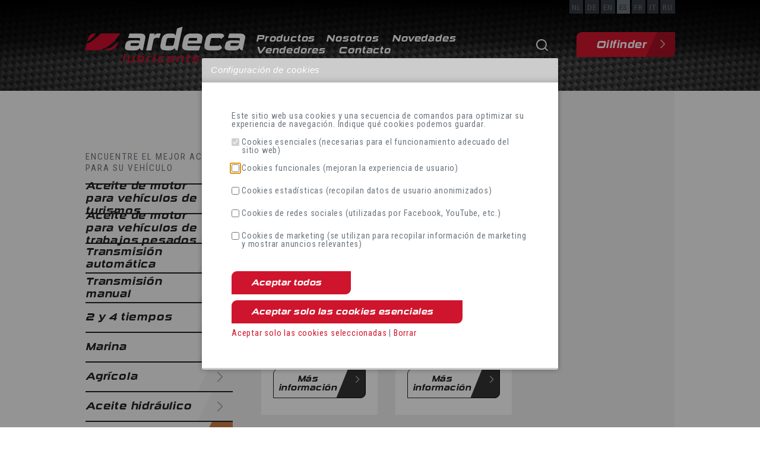

--- FILE ---
content_type: text/html; charset=utf-8
request_url: https://www.ardeca-lubricants.be/es/productos/aceite-blanco-medicinal-203/
body_size: 49587
content:



<!doctype html>
<html lang="es" class="no-js" id="html">
<head>

    
    
        <title>Aceite blanco medicinal - Ardeca</title>

            <link href="/nl/producten/farmaceutische-witte-olie-203/" hreflang="nl" rel="alternate" />
            <link href="/de/producten/medizinisch-wei&#223;es-&#246;l-203/" hreflang="de" rel="alternate" />
            <link href="/en/products/medical-white-oil-203/" hreflang="en" rel="alternate" />
            <link href="/es/productos/aceite-blanco-medicinal-203/" hreflang="es" rel="alternate" />
            <link href="/fr/produits/huile-blanche-m&#233;dicale-203/" hreflang="fr" rel="alternate" />
            <link href="/it/prodotti/olio-bianco-medicinale-203/" hreflang="it" rel="alternate" />
            <link href="/ru/categorie/отбеленное-медицинское-масло-203/" hreflang="ru" rel="alternate" />
    <link rel="canonical" href="https://www.ardeca-lubricants.be/es/productos/aceite-blanco-medicinal-203/" />

    <meta name="viewport" content="width=device-width, initial-scale=1.0, maximum-scale=3.0">
    
<link rel='icon' type='image/x-icon' href='/Ardeca.ico'><link rel='apple-touch-icon' sizes='180x180' href='/media/2rmpejtx/favicon-96x96.png?width=180&format=png'><link rel='icon' type='image/png' sizes='48x48' href='/media/2rmpejtx/favicon-96x96.png?width=48&format=png'><link rel='icon' type='image/png' sizes='96x96' href='/media/2rmpejtx/favicon-96x96.png?width=96&format=png'><link rel='icon' type='image/png' sizes='144x144' href='/media/2rmpejtx/favicon-96x96.png?width=144&format=png'><link rel='icon' type='image/png' sizes='192x192' href='/media/2rmpejtx/favicon-96x96.png?width=192&format=png'><link rel='icon' type='image/png' sizes='256x256' href='/media/2rmpejtx/favicon-96x96.png?width=256&format=png'><link rel='icon' type='image/png' sizes='384x384' href='/media/2rmpejtx/favicon-96x96.png?width=384&format=png'><link rel='icon' type='image/png' sizes='512x512' href='/media/2rmpejtx/favicon-96x96.png?width=512&format=png'>
    <link href='/assets/js/js-assembly.js' rel='preload' as='script'>
    <link href="https://fonts.googleapis.com/css?family=Roboto+Condensed:400,700|Roboto:400,500&display=swap" rel='preload' as="style">

    

    </head>
<body class="">
    <img width="99999" height="99999" style="pointer-events: none; position: absolute; top: 0; left: 0; width: 100%; height: 99vh; max-width: 99vw; max-height: 99vh;" src="[data-uri]">

    


    <link href="/assets/css/ardeca.css?v=05" rel="stylesheet">
    
    <link href="https://fonts.googleapis.com/css?family=Roboto+Condensed:400,700|Roboto:400,500&display=swap" rel="stylesheet">
    <link rel="stylesheet" href="https://use.typekit.net/diq5osq.css">
    
    <style>
        .iziModal {
            font-size: 0.9rem;
            line-height: 100%;
        }

            .iziModal p {
                display: flex;
            }

            .iziModal input {
                margin-right: 4px
            }

            .iziModal .iziModal-header-title {
                color: "222";
            }

        .ui-autocomplete {
            max-width: 200px;
            overflow-y: auto;
            overflow-x: hidden;
            background: white;
            margin: 0;
            padding: 5px 15px;
            border: 1px solid black;
        }

        ui-helper-hidden-accessible {
            display: none !important;
        }

        .ui-menu-item {
            list-style: none;
            padding: 0;
            margin: 0;
        }

        .ui-menu {
            z-index: 1000000 !important;
        }

        .ui-menu-item-wrapper {
            cursor: pointer;
        }

        .loading {
            position: fixed;
            top: 0;
            right: 0;
            bottom: 0;
            left: 0;
            background: rgba(0, 0, 0, 0.5);
            z-index: 100 !important;
        }

        .loader {
            left: 50%;
            margin-left: -4em;
            font-size: 10px;
            border: .8em solid rgba(218, 219, 223, 1);
            border-left: .8em solid black;
            animation: spin 1.1s infinite linear;
            z-index: 100 !important;
        }

            .loader, .loader:after {
                border-radius: 50%;
                width: 8em;
                height: 8em;
                display: block;
                position: absolute;
                top: 50%;
                margin-top: -4.05em;
            }

        @keyframes spin {
            0% {
                transform: rotate(360deg);
            }

            100% {
                transform: rotate(0deg);
            }
        }
    </style>

    <link href="/assets/css/iziModal.min.css" rel="stylesheet" />
    




<div class="mobileNavBurger d-block d-sm-none">
    <button type="button" class="navbar-toggle collapsed" data-toggle="collapse" data-target="#bs-example-navbar-collapse-1" aria-expanded="false">
        <!--		<span class="sr-only">Toggle navigation</span> -->
        <span class="icon-bar"></span>
        <span class="icon-bar"></span>
        <span class="icon-bar"></span>
    </button>
</div>

<div class="d-block d-sm-none d-print-none">
    <div class="mobileNavPanel collapse navbar-collapse" id="bs-example-navbar-collapse-1">
        <div class="innerMobileNavPanel">
            <div class="majornav"></div>
        </div>
    </div>
</div>

<header class="row_header">
    <div class="cntr_header">
        <div class="container">
            <div class="top">

                <div class="row_navlanguage hidden-print">
                    <div class="cntr_navlanguage">
                        <ul class="sf-menu">
                            <li class="replaceme">
                                <a href="/"></a>
                                <ul class="clearfix">
                                                <li class="">
                <a href="/nl/producten/farmaceutische-witte-olie-203/">NL</a>
            </li>
            <li class="">
                <a href="/de/producten/medizinisch-wei&#223;es-&#246;l-203/">DE</a>
            </li>
            <li class="">
                <a href="/en/products/medical-white-oil-203/">EN</a>
            </li>
            <li class="active ">
                <a href="/es/productos/aceite-blanco-medicinal-203/">ES</a>
            </li>
            <li class="">
                <a href="/fr/produits/huile-blanche-m&#233;dicale-203/">FR</a>
            </li>
            <li class="">
                <a href="/it/prodotti/olio-bianco-medicinale-203/">IT</a>
            </li>
            <li class="">
                <a href="/ru/categorie/отбеленное-медицинское-масло-203/">RU</a>
            </li>

                                </ul>
                            </li>
                        </ul>

                    </div>
                </div>
                <div class="d-lg-none">
                    <a href="javascript:void(0)" class="search-open-mob"><img src="/assets/images/zoom.png" width="122" height="122" /></a>
                </div>
            </div>
            <div class="bottom">
                <div class="logo"> <a href="/es/" title="Naar homepage"> <img src="/media/yi4jj2s3/logo-ardeca.svg" alt="home" /> </a> </div>
                <div class="navigations flex-grow-1">
                    <div class="row_navtop d-print-none d-none d-sm-inline-block">
                        <div class="cntr_navtop clearfix">
                            <nav>
                                <ul class="sf-menu">
                                    <li>
                                            <li>
                                                <a href="/es/productos/">Productos</a>
                                                    <ul>
                                                            <li>
                                                                <a href="/es/productos/aceite-de-motor-para-veh&#237;culos-de-turismos-166/">Aceite de motor para veh&#237;culos de turismos </a>
                                                                    <ul>
                                                                            <li><a href="/es/productos/aceite-de-motor-totalmente-sint&#233;tico-167/">Aceite de motor totalmente sint&#233;tico</a></li>
                                                                            <li><a href="/es/productos/aceite-de-motor-totalmente-sint&#233;tico-a-base-de-&#233;ster-168/">Aceite de motor totalmente sint&#233;tico a base de &#233;ster</a></li>
                                                                            <li><a href="/es/productos/aceite-de-motor-semisint&#233;tico-169/">Aceite de motor semisint&#233;tico</a></li>
                                                                            <li><a href="/es/productos/aceite-de-motor-mineral-170/">Aceite de motor mineral</a></li>
                                                                    </ul>
                                                            </li>
                                                            <li>
                                                                <a href="/es/productos/aceite-de-motor-para-veh&#237;culos-de-trabajos-pesados-283/">Aceite de motor para veh&#237;culos de trabajos pesados </a>
                                                                    <ul>
                                                                            <li><a href="/es/productos/aceite-de-motor-sint&#233;tico-284/">Aceite de motor sint&#233;tico</a></li>
                                                                            <li><a href="/es/productos/aceite-de-motor-de-base-sint&#233;tica-286/">Aceite de motor de base sint&#233;tica</a></li>
                                                                            <li><a href="/es/productos/aceite-de-motor-mineral-287/">Aceite de motor mineral</a></li>
                                                                    </ul>
                                                            </li>
                                                            <li>
                                                                <a href="/es/productos/transmisi&#243;n-autom&#225;tica-171/">Transmisi&#243;n autom&#225;tica </a>
                                                                    <ul>
                                                                            <li><a href="/es/productos/l&#237;quido-de-transmisi&#243;n-autom&#225;tica-totalmente-sint&#233;tico-172/">L&#237;quido de transmisi&#243;n autom&#225;tica totalmente sint&#233;tico</a></li>
                                                                            <li><a href="/es/productos/l&#237;quido-de-transmisi&#243;n-autom&#225;tica-semisint&#233;tico-173/">L&#237;quido de transmisi&#243;n autom&#225;tica semisint&#233;tico</a></li>
                                                                            <li><a href="/es/productos/l&#237;quido-de-transmisi&#243;n-autom&#225;tica-mineral-174/">L&#237;quido de transmisi&#243;n autom&#225;tica mineral</a></li>
                                                                    </ul>
                                                            </li>
                                                            <li>
                                                                <a href="/es/productos/transmisi&#243;n-manual-175/">Transmisi&#243;n manual </a>
                                                                    <ul>
                                                                            <li><a href="/es/productos/aceite-totalmente-sint&#233;tico-para-caja-de-cambios-176/">Aceite totalmente sint&#233;tico para caja de cambios</a></li>
                                                                            <li><a href="/es/productos/aceite-semisint&#233;tico-para-caja-de-cambios-177/">Aceite semisint&#233;tico para caja de cambios</a></li>
                                                                            <li><a href="/es/productos/aceite-mineral-para-caja-de-cambios-178/">Aceite mineral para caja de cambios</a></li>
                                                                    </ul>
                                                            </li>
                                                            <li>
                                                                <a href="/es/productos/2-y-4-tiempos-179/">2 y 4 tiempos </a>
                                                                    <ul>
                                                                            <li><a href="/es/productos/aceite-de-motor-de-2-tiempos-180/">Aceite de motor de 2 tiempos</a></li>
                                                                            <li><a href="/es/productos/aceite-de-motor-de-4-tiempos-181/">Aceite de motor de 4 tiempos</a></li>
                                                                            <li><a href="/es/productos/aceite-de-horquilla-182/">Aceite de horquilla</a></li>
                                                                    </ul>
                                                            </li>
                                                            <li>
                                                                <a href="/es/productos/marina-183/">Marina </a>
                                                            </li>
                                                            <li>
                                                                <a href="/es/productos/agr&#237;cola-184/">Agr&#237;cola </a>
                                                                    <ul>
                                                                            <li><a href="/es/productos/aceite-de-motosierra-185/">Aceite de motosierra</a></li>
                                                                            <li><a href="/es/productos/aceite-universal-para-transmisi&#243;n-de-tractor-utto-por-sus-siglas-en-ingl&#233;s-186/">Aceite universal para transmisi&#243;n de tractor (UTTO, por sus siglas en ingl&#233;s)</a></li>
                                                                            <li><a href="/es/productos/aceite-universal-multigrado-de-tractor-stou-por-sus-siglas-en-ingl&#233;s-187/">Aceite universal multigrado de tractor (STOU, por sus siglas en ingl&#233;s)</a></li>
                                                                            <li><a href="/es/productos/aceite-para-transmisi&#243;n-y-tren-de-impulsi&#243;n-de-caterpillar-tdto-por-sus-siglas-en-ingl&#233;s-188/">Aceite para transmisi&#243;n y tren de impulsi&#243;n de Caterpillar (TDTO, por sus siglas en ingl&#233;s)</a></li>
                                                                            <li><a href="/es/productos/aceite-de-motor-para-veh&#237;culos-de-trabajos-pesados-288/">Aceite de motor para veh&#237;culos de trabajos pesados</a></li>
                                                                    </ul>
                                                            </li>
                                                            <li>
                                                                <a href="/es/productos/aceite-hidr&#225;ulico-189/">Aceite hidr&#225;ulico </a>
                                                                    <ul>
                                                                            <li><a href="/es/productos/hvi-190/">HVI</a></li>
                                                                            <li><a href="/es/productos/hm-191/">HM</a></li>
                                                                            <li><a href="/es/productos/biodegradable-192/">Biodegradable</a></li>
                                                                            <li><a href="/es/productos/sin-zinc-193/">Sin zinc</a></li>
                                                                    </ul>
                                                            </li>
                                                            <li>
                                                                <a href="/es/productos/industrial-194/">Industrial </a>
                                                                    <ul>
                                                                            <li><a href="/es/productos/aceite-para-engranaje-279/">Aceite para engranaje</a></li>
                                                                            <li><a href="/es/productos/aceite-para-transferencia-de-calor-280/">Aceite para transferencia de calor</a></li>
                                                                            <li><a href="/es/productos/aceite-de-compresor-281/">Aceite de compresor</a></li>
                                                                            <li><a href="/es/productos/aceite-blanco-medicinal-203/">Aceite blanco medicinal</a></li>
                                                                            <li><a href="/es/productos/aceite-de-deslizamiento-209/">Aceite de deslizamiento</a></li>
                                                                            <li><a href="/es/productos/agente-desmoldeante-de-asfalto-210/">Agente desmoldeante de asfalto</a></li>
                                                                    </ul>
                                                            </li>
                                                            <li>
                                                                <a href="/es/productos/grasas-211/">Grasas </a>
                                                            </li>
                                                            <li>
                                                                <a href="/es/productos/productos-de-invierno-212/">Productos de invierno </a>
                                                                    <ul>
                                                                            <li><a href="/es/productos/anticongelante-213/">Anticongelante</a></li>
                                                                            <li><a href="/es/productos/refrigerante-214/">Refrigerante</a></li>
                                                                    </ul>
                                                            </li>
                                                            <li>
                                                                <a href="/es/productos/especialidades-219/">Especialidades </a>
                                                                    <ul>
                                                                            <li><a href="/es/productos/airopack-291/">Airopack</a></li>
                                                                            <li><a href="/es/productos/aditivos-220/">Aditivos</a></li>
                                                                            <li><a href="/es/productos/aerosoles-221/">Aerosoles</a></li>
                                                                            <li><a href="/es/productos/cuidado-del-autom&#243;vil-217/">Cuidado del autom&#243;vil</a></li>
                                                                            <li><a href="/es/productos/l&#237;quido-de-frenos-222/">L&#237;quido de frenos</a></li>
                                                                            <li><a href="/es/productos/limpiaparabrisas-218/">Limpiaparabrisas</a></li>
                                                                            <li><a href="/es/productos/l&#237;quido-de-direcci&#243;n-asistida-223/">L&#237;quido de direcci&#243;n asistida</a></li>
                                                                    </ul>
                                                            </li>
                                                    </ul>
                                            </li>
                                            <li><a href="/es/nosotros/">Nosotros</a></li>
                                            <li><a href="/es/novedades/">Novedades</a></li>
                                            <li><a href="/es/localizador-de-vendedores/">Vendedores</a></li>
                                            <li><a href="/es/contacto/">Contacto</a></li>
                                    </ul>
                                </nav>
                            </div>
                            <!-- /cntr_navtop -->
                        </div>
                        <!-- /row_navtop -->

                        <div class="d-none d-lg-inline-block">
                            <a href="javascript:void(0)" class="search-open"><img src="/assets/images/zoom.png" width="122" height="122" /></a>
                        </div>
                            <div class="d-none d-lg-inline-block"> <a href="/es/oilfinder/" class="btn btn-secondary btn-oilfinder">Oilfinder</a></div>
                    </div>
                </div>
            </div>
        </div>
    </header>


    <div class="searching">
        <div class="search-inline-mob">
            <div class="container">
                <form>
                    <input type="text" class="form-control s" id="txtSearch1" placeholder="Busca este sitio web ...">
                    <button type="submit" id="btnSearch1"><i class="fa fa-chevron-right"></i></button>
                    <a href="javascript:void(0)" class="search-close-mob">
                        <span class="ico-close"> <span></span> <span></span> </span>
                    </a>
                </form>
            </div>
        </div>
    </div>



    <div class="searching">
        <div class="search-inline">
            <div class="container">
                <form>
                    <input type="text" class="form-control s" id="txtSearch2" placeholder="Busca este sitio web ...">
                    <button type="submit" id="btnSearch2"><i class="fa fa-chevron-right"></i></button>
                    <a href="javascript:void(0)" class="search-close">
                        <span class="ico-close"> <span></span> <span></span> </span>
                    </a>
                </form>
            </div>
        </div>
    </div>


    <div class="loading" style="display:none">
        <div class="loader"></div>
    </div>




    

<section class="row_content">
    <div class="container">
        <div class="row px-md-0 px-lg-3 px-xl-3">
            <div class="col-lg-4 col-xl-3 px-md-0 px-lg-0 pl-lg-5 px-xl-0 aside d-none d-lg-block">
                
<div class="row-wrapper">
    <div class="d-none d-sm-flex mb-3">
        <legend>Encuentre el mejor aceite para su veh&#237;culo </legend>
        <small><span class="fa fa-chevron-down color2" style="margin-right: 0;"></span></small>
    </div>
        <div class="cntr_sidenav">
            <div class="sidenav">
                <nav>
                    <ul>
                            <li class="cat-1 ">
                                <a href="/es/productos/aceite-de-motor-para-veh&#237;culos-de-turismos-166/"> Aceite de motor para veh&#237;culos de turismos </a>
                                        <ul class="cat-1" style="">
            <li class="cat-1  ">
                <a href="/es/productos/aceite-de-motor-totalmente-sint&#233;tico-167/"> Aceite de motor totalmente sint&#233;tico</a>

            </li>
            <li class="cat-1  ">
                <a href="/es/productos/aceite-de-motor-totalmente-sint&#233;tico-a-base-de-&#233;ster-168/"> Aceite de motor totalmente sint&#233;tico a base de &#233;ster</a>

            </li>
            <li class="cat-1  ">
                <a href="/es/productos/aceite-de-motor-semisint&#233;tico-169/"> Aceite de motor semisint&#233;tico</a>

            </li>
            <li class="cat-1  ">
                <a href="/es/productos/aceite-de-motor-mineral-170/"> Aceite de motor mineral</a>

            </li>
        </ul>

                            </li>
                            <li class="cat-2 ">
                                <a href="/es/productos/aceite-de-motor-para-veh&#237;culos-de-trabajos-pesados-283/"> Aceite de motor para veh&#237;culos de trabajos pesados </a>
                                        <ul class="cat-2" style="">
            <li class="cat-2  ">
                <a href="/es/productos/aceite-de-motor-sint&#233;tico-284/"> Aceite de motor sint&#233;tico</a>

            </li>
            <li class="cat-2  ">
                <a href="/es/productos/aceite-de-motor-de-base-sint&#233;tica-286/"> Aceite de motor de base sint&#233;tica</a>

            </li>
            <li class="cat-2  ">
                <a href="/es/productos/aceite-de-motor-mineral-287/"> Aceite de motor mineral</a>

            </li>
        </ul>

                            </li>
                            <li class="cat-3 ">
                                <a href="/es/productos/transmisi&#243;n-autom&#225;tica-171/"> Transmisi&#243;n autom&#225;tica </a>
                                        <ul class="cat-3" style="">
            <li class="cat-3  ">
                <a href="/es/productos/l&#237;quido-de-transmisi&#243;n-autom&#225;tica-totalmente-sint&#233;tico-172/"> L&#237;quido de transmisi&#243;n autom&#225;tica totalmente sint&#233;tico</a>

            </li>
            <li class="cat-3  ">
                <a href="/es/productos/l&#237;quido-de-transmisi&#243;n-autom&#225;tica-semisint&#233;tico-173/"> L&#237;quido de transmisi&#243;n autom&#225;tica semisint&#233;tico</a>

            </li>
            <li class="cat-3  ">
                <a href="/es/productos/l&#237;quido-de-transmisi&#243;n-autom&#225;tica-mineral-174/"> L&#237;quido de transmisi&#243;n autom&#225;tica mineral</a>

            </li>
        </ul>

                            </li>
                            <li class="cat-4 ">
                                <a href="/es/productos/transmisi&#243;n-manual-175/"> Transmisi&#243;n manual </a>
                                        <ul class="cat-4" style="">
            <li class="cat-4  ">
                <a href="/es/productos/aceite-totalmente-sint&#233;tico-para-caja-de-cambios-176/"> Aceite totalmente sint&#233;tico para caja de cambios</a>

            </li>
            <li class="cat-4  ">
                <a href="/es/productos/aceite-semisint&#233;tico-para-caja-de-cambios-177/"> Aceite semisint&#233;tico para caja de cambios</a>

            </li>
            <li class="cat-4  ">
                <a href="/es/productos/aceite-mineral-para-caja-de-cambios-178/"> Aceite mineral para caja de cambios</a>

            </li>
        </ul>

                            </li>
                            <li class="cat-8 ">
                                <a href="/es/productos/2-y-4-tiempos-179/"> 2 y 4 tiempos </a>
                                        <ul class="cat-8" style="">
            <li class="cat-8  ">
                <a href="/es/productos/aceite-de-motor-de-2-tiempos-180/"> Aceite de motor de 2 tiempos</a>

            </li>
            <li class="cat-8  ">
                <a href="/es/productos/aceite-de-motor-de-4-tiempos-181/"> Aceite de motor de 4 tiempos</a>

            </li>
            <li class="cat-8  ">
                <a href="/es/productos/aceite-de-horquilla-182/"> Aceite de horquilla</a>

            </li>
        </ul>

                            </li>
                            <li class="cat-5 ">
                                <a href="/es/productos/marina-183/"> Marina </a>
                                
                            </li>
                            <li class="cat-6 ">
                                <a href="/es/productos/agr&#237;cola-184/"> Agr&#237;cola </a>
                                        <ul class="cat-6" style="">
            <li class="cat-6  ">
                <a href="/es/productos/aceite-de-motosierra-185/"> Aceite de motosierra</a>

            </li>
            <li class="cat-6  ">
                <a href="/es/productos/aceite-universal-para-transmisi&#243;n-de-tractor-utto-por-sus-siglas-en-ingl&#233;s-186/"> Aceite universal para transmisi&#243;n de tractor (UTTO, por sus siglas en ingl&#233;s)</a>

            </li>
            <li class="cat-6  ">
                <a href="/es/productos/aceite-universal-multigrado-de-tractor-stou-por-sus-siglas-en-ingl&#233;s-187/"> Aceite universal multigrado de tractor (STOU, por sus siglas en ingl&#233;s)</a>

            </li>
            <li class="cat-6  ">
                <a href="/es/productos/aceite-para-transmisi&#243;n-y-tren-de-impulsi&#243;n-de-caterpillar-tdto-por-sus-siglas-en-ingl&#233;s-188/"> Aceite para transmisi&#243;n y tren de impulsi&#243;n de Caterpillar (TDTO, por sus siglas en ingl&#233;s)</a>

            </li>
            <li class="cat-6  ">
                <a href="/es/productos/aceite-de-motor-para-veh&#237;culos-de-trabajos-pesados-288/"> Aceite de motor para veh&#237;culos de trabajos pesados</a>

            </li>
        </ul>

                            </li>
                            <li class="cat-7 ">
                                <a href="/es/productos/aceite-hidr&#225;ulico-189/"> Aceite hidr&#225;ulico </a>
                                        <ul class="cat-7" style="">
            <li class="cat-7  ">
                <a href="/es/productos/hvi-190/"> HVI</a>

            </li>
            <li class="cat-7  ">
                <a href="/es/productos/hm-191/"> HM</a>

            </li>
            <li class="cat-7  ">
                <a href="/es/productos/biodegradable-192/"> Biodegradable</a>

            </li>
            <li class="cat-7  ">
                <a href="/es/productos/sin-zinc-193/"> Sin zinc</a>

            </li>
        </ul>

                            </li>
                            <li class="cat-8 active">
                                <a href="/es/productos/industrial-194/"> Industrial </a>
                                        <ul class="cat-8" style="display: block;">
            <li class="cat-8  ">
                <a href="/es/productos/aceite-para-engranaje-279/"> Aceite para engranaje</a>

            </li>
            <li class="cat-8  ">
                <a href="/es/productos/aceite-para-transferencia-de-calor-280/"> Aceite para transferencia de calor</a>

            </li>
            <li class="cat-8  ">
                <a href="/es/productos/aceite-de-compresor-281/"> Aceite de compresor</a>

            </li>
            <li class="cat-8  active">
                <a href="/es/productos/aceite-blanco-medicinal-203/"> Aceite blanco medicinal</a>

            </li>
            <li class="cat-8  ">
                <a href="/es/productos/aceite-de-deslizamiento-209/"> Aceite de deslizamiento</a>

            </li>
            <li class="cat-8  ">
                <a href="/es/productos/agente-desmoldeante-de-asfalto-210/"> Agente desmoldeante de asfalto</a>

            </li>
        </ul>

                            </li>
                            <li class="cat-9 ">
                                <a href="/es/productos/grasas-211/"> Grasas </a>
                                
                            </li>
                            <li class="cat-1 ">
                                <a href="/es/productos/productos-de-invierno-212/"> Productos de invierno </a>
                                        <ul class="cat-1" style="">
            <li class="cat-1  ">
                <a href="/es/productos/anticongelante-213/"> Anticongelante</a>

            </li>
            <li class="cat-1  ">
                <a href="/es/productos/refrigerante-214/"> Refrigerante</a>

            </li>
        </ul>

                            </li>
                            <li class="cat-2 ">
                                <a href="/es/productos/especialidades-219/"> Especialidades </a>
                                        <ul class="cat-2" style="">
            <li class="cat-2  ">
                <a href="/es/productos/airopack-291/"> Airopack</a>

            </li>
            <li class="cat-2  ">
                <a href="/es/productos/aditivos-220/"> Aditivos</a>

            </li>
            <li class="cat-2  ">
                <a href="/es/productos/aerosoles-221/"> Aerosoles</a>

            </li>
            <li class="cat-2  ">
                <a href="/es/productos/cuidado-del-autom&#243;vil-217/"> Cuidado del autom&#243;vil</a>

            </li>
            <li class="cat-2  ">
                <a href="/es/productos/l&#237;quido-de-frenos-222/"> L&#237;quido de frenos</a>

            </li>
            <li class="cat-2  ">
                <a href="/es/productos/limpiaparabrisas-218/"> Limpiaparabrisas</a>

            </li>
            <li class="cat-2  ">
                <a href="/es/productos/l&#237;quido-de-direcci&#243;n-asistida-223/"> L&#237;quido de direcci&#243;n asistida</a>

            </li>
        </ul>

                            </li>
                    </ul>

                </nav>
            </div>
        </div>
</div>



            </div>
            <div class="col-lg-8 col-xl-9 px-md-5 px-lg-5 px-xl-5 content">
                <div class="row-wrapper">
                    <h1>Aceite blanco medicinal</h1>
                    <div class="card-deck productoverview">



<div class="card">
        <div class="image">
            <img src="/media/ivxpect1/vat.jpg?anchor=center&amp;mode=crop&amp;width=350&amp;height=350&amp;format=jpg&amp;rnd=132530318573930000"
                 width="350" height="350" class="card-img-top" alt="FARMA FOOD 15">
        </div>
    <div class="card-body">
        <h2 class="card-title">FARMA FOOD 15</h2>
        <div class='card-text'>
            <p>

White mineral oil

</p>
        </div>
    </div>
    <div class="card-footer"> <a href="/es/product/farma-food-15/883" class="btn btn-sm btn-outline">M&#225;s informaci&#243;n</a> </div>
</div>



<div class="card">
        <div class="image">
            <img src="/media/ivxpect1/vat.jpg?anchor=center&amp;mode=crop&amp;width=350&amp;height=350&amp;format=jpg&amp;rnd=132530318573930000"
                 width="350" height="350" class="card-img-top" alt="FARMA FOOD 68">
        </div>
    <div class="card-body">
        <h2 class="card-title">FARMA FOOD 68</h2>
        <div class='card-text'>
            <p>

White mineral oil

</p>
        </div>
    </div>
    <div class="card-footer"> <a href="/es/product/farma-food-68/886" class="btn btn-sm btn-outline">M&#225;s informaci&#243;n</a> </div>
</div>

                    </div>
                </div>
            </div>
        </div>
    </div>
</section>


    



<div class="backTop-container">
    <div class="masked" id="backTop"></div>
</div>

<footer class="footer">
    <div class="container mt-5 mt-sm-0 mb-3">
        <div class="row">
            <div class="col-sm-6 col-md-8 col-lg-4 col-xl-3 mb-5">
                <div class="logo">
                    <a href="/es/" target="_blank" class="mb-4"><img src="/media/tu5lt2ol/logo-ardeca-footer.svg" alt="home" /></a>
                </div>
                <address>
                    <p>ARDECA NV<br />Oudenaardestraat 49<br />8570 Vichte<br />Tel. <a href="tel:056726229">056 72 62 29</a><br /><a href="mailto:info@ardeca.be">info@ardeca.be</a><br />IVA/NIF BE 0436.114.671<br />RM Ghent, Kortrijk branch</p>
                </address>
            </div>
            <div class="col-sm-6 col-md-4 col-lg-2 col-xl-3 mb-5">
                <h3 class="mt-3">Men&#250; r&#225;pido</h3>
                <ul>
                        <li><a href="/es/nosotros/">Nosotros </a></li>
                        <li><a href="/es/home/">Home </a></li>
                        <li><a href="/es/novedades/">Novedades </a></li>
                        <li><a href="/es/contacto/">Contacto </a></li>
                </ul>
            </div>
            <div class="col-sm-6 col-md-8 col-lg-4 col-xl-4 mb-5">
                <h3 class="mt-3">Productos</h3>
                <div class="row">

               
                    <div class="col-sm-6 col-lg-6 mb-3">

                        <ul>
                                <li>
                                    <a href="/es/productos/aceite-de-motor-para-veh&#237;culos-de-turismos-166/">Aceite de motor para veh&#237;culos de turismos</a>
                                </li>
                                <li>
                                    <a href="/es/productos/aceite-de-motor-para-veh&#237;culos-de-trabajos-pesados-283/">Aceite de motor para veh&#237;culos de trabajos pesados</a>
                                </li>
                                <li>
                                    <a href="/es/productos/transmisi&#243;n-autom&#225;tica-171/">Transmisi&#243;n autom&#225;tica</a>
                                </li>
                                <li>
                                    <a href="/es/productos/transmisi&#243;n-manual-175/">Transmisi&#243;n manual</a>
                                </li>
                                <li>
                                    <a href="/es/productos/2-y-4-tiempos-179/">2 y 4 tiempos</a>
                                </li>
                                <li>
                                    <a href="/es/productos/marina-183/">Marina</a>
                                </li>
                        </ul>
                    </div>
                    <div class="col-sm-6 col-lg-6 mb-3">

                        <ul>
                                <li>
                                    <a href="/es/productos/agr&#237;cola-184/">Agr&#237;cola</a>
                                </li>
                                <li>
                                    <a href="/es/productos/aceite-hidr&#225;ulico-189/">Aceite hidr&#225;ulico</a>
                                </li>
                                <li>
                                    <a href="/es/productos/industrial-194/">Industrial</a>
                                </li>
                                <li>
                                    <a href="/es/productos/grasas-211/">Grasas</a>
                                </li>
                                <li>
                                    <a href="/es/productos/productos-de-invierno-212/">Productos de invierno</a>
                                </li>
                                <li>
                                    <a href="/es/productos/especialidades-219/">Especialidades</a>
                                </li>
                        </ul>
                    </div>
                </div>
            </div>
            <div class="col-sm-6 col-md-4 col-lg-2 col-xl-2 mb-3 text-xl-right">
                <h3 class="mt-3">Redes sociales</h3>
                <ul class="list-inline">
                        <li class="list-inline-item"> <a href="https://www.facebook.com/Ardeca-Lubricants-221524777889949" target="_blank"> <i class="fa fa-facebook" aria-hidden="true"></i> </a> </li>
                                            <li class="list-inline-item"> <a href="https://www.instagram.com/ardecaofficial/?hl=nl" target="_blank"> <i class="fa fa-instagram" aria-hidden="true"></i> </a> </li>
                                            <li class="list-inline-item"> <a href="https://www.linkedin.com/company/ardeca-lubricants-vroman-nv/ " target="_blank"> <i class="fa fa-linkedin-square " aria-hidden="true"></i> </a> </li>
                                            <li class="list-inline-item"> <a href="https://www.youtube.com/channel/UCdNVEy8iDl8nnutnzzoLKsA"> <i class="fa fa-youtube" aria-hidden="true"></i> </a> </li>
                </ul>
            </div>
        </div>
    </div>

    <div class="row_madeby d-print-none">
        <div class="container">
            <div class="d-sm-flex justify-content-between">
                <div>
                    Copyright © 2026 — Ardeca
-                         <a href="/es/declaracion-de-privacidad/">Declaracion de privacidad</a>
 -                                             <a href="/es/politica-de-cookies/">Pol&#237;tica de cookies</a>
                </div>
                <div class="authors">
                    website by <a href="https://www.boa.be" target="_blank">boa.be</a> & <a href="http://www.korazon.be" target="_blank">korazon.be</a>
                </div>
                <!--
                            <div class="cntr_madeby">
                                <div class="badge"> <a href="http://www.korazon.be" target="_blank">korazon</a> </div>
                            </div>
                -->
            </div>
        </div>
    </div>

</footer>




    <script src="/assets/js/jquery-3.3.1.min.js"></script>
    <script src="/assets/js/jquery-ui.min.js"></script>
    <script src="/assets/js/iziModal.min.js"></script>
    <script src="/assets/js/js-assembly.js"></script>
    
    <script>
            $(document).ready(function() {
                if (!window.location.pathname.toString().includes("Umbraco.Website.PublishedContentModels.NieuwsOverzicht")) {
                     sessionStorage.setItem("scroll", 0);
                }
            });

            $('#btnSearch1').click(function (e) {
                e.preventDefault();
                var q = $('#txtSearch1').val();
                if (q.length > 0) {
                     $(".loading").css("display", "block")
                    location.href = "/es/buscar/?q=" + encodeURI(q);
                }
            });

            $('#txtSearch1').keypress(function (e) {
                var key = e.which;
                if (key == 13)  // the enter key code
                {
                    $('#btnSearch1').click();
                    return false;
                }
            });

            $('#btnSearch2').click(function (e) {
                e.preventDefault();
                var q = $('#txtSearch2').val();
                if (q.length > 0) {
                     $(".loading").css("display", "block")
                    location.href = "/es/buscar/?q=" + encodeURI(q);
                }
            });

            $('#txtSearch2').keypress(function (e) {
                var key = e.which;
                if (key == 13)  // the enter key code
                {
                    $('#btnSearch2').click();
                    return false;
                }
            });
            $(function () {
                $("#txtSearch2").autocomplete({
                    source: function (request, response) {
                        $.ajax({
                            url: "/autocompleteSearch",
                            data: { q: $("#txtSearch2").val() },
                            dataType: "json",
                            type: "GET",
                            contentType: "application/json; charset=utf-8",
                            dataFilter: function (data) { return data; },
                            success: function (data) {
                                response(data)
                            }
                        });
                    },
                    minLength: 2//minLength as 2, it means when ever user enter 2 character in TextBox the AutoComplete method will fire and get its source data.
                });

                $("#txtSearch1").autocomplete({
                    source: function (request, response) {
                        $.ajax({
                            url: "/autocompleteSearch",
                            data: { q: $("#txtSearch1").val() },
                            dataType: "json",
                            type: "GET",
                            contentType: "application/json; charset=utf-8",
                            dataFilter: function (data) { return data; },
                            success: function (data) {
                                response(data)
                            }
                        });
                    },
                    minLength: 2//minLength as 2, it means when ever user enter 2 character in TextBox the AutoComplete method will fire and get its source data.
                });
            });
            function openCookieConsent() {
                $('#cookieConsentModal').iziModal('open');
            }
    </script>
    
    

    

    

    

    


<div id="cookieConsentModal" data-iziModal-title="Configuraci&#243;n de cookies">
<form action="/es/productos/aceite-blanco-medicinal-203/" enctype="multipart/form-data" id="frmCookie" method="post">        <p>Este sitio web usa cookies y una secuencia de comandos para optimizar su experiencia de navegación. Indique qué cookies podemos guardar.</p>
        <p><input type="checkbox" checked="checked" readonly="readonly" disabled="disabled" /> Cookies esenciales (necesarias para el funcionamiento adecuado del sitio web)</p>
            <p><input type="checkbox" name="Functional" id="Functional"  /> <label for="Functional">Cookies funcionales (mejoran la experiencia de usuario)</label></p>
            <p><input type="checkbox" name="Statistics" id="Statistics"  /> <label for="Statistics">Cookies estad&#237;sticas (recopilan datos de usuario anonimizados)</label></p>
            <p><input type="checkbox" name="Social_media" id="Social_media"  /> <label for="Social_media">Cookies de redes sociales (utilizadas por Facebook, YouTube, etc.)</label></p>
            <p><input type="checkbox" name="Marketing" id="Marketing"  /> <label for="Marketing">Cookies de marketing (se utilizan para recopilar informaci&#243;n de marketing y mostrar anuncios relevantes)</label></p>
        <br />
        <input type="submit" class="btn " value="Aceptar todos" style="cursor:pointer;" />
        <input type="submit" class="btn " value="Aceptar solo las cookies esenciales" onclick="setCookieAcceptType('basic'); return false;" style="cursor: pointer;white-space: normal !important;" />
        <input type="hidden" id="acceptType" name="acceptType" value="all" />
        <br />
        <a href="#" onclick="setCookieAcceptType('selected'); return false;">Aceptar solo las cookies seleccionadas</a>
|        <a href="#" onclick="setCookieAcceptType('none'); return false;">Borrar</a>
<input name='ufprt' type='hidden' value='[base64]' /></form></div>

<script>
    function setCookieAcceptType(type) {
                //$.noConflict();
        $('#acceptType').val(type);
        $('#frmCookie').submit();
    }

    $(window).on("load", function () {
        $("#cookieConsentModal").iziModal({
            headerColor: '#cccccc',
            padding: 50,
            overlayClose: false,
            closeOnEscape: false,
            closeButton: false
        });

            $('#cookieConsentModal').iziModal('open');

            $("iframe[data-consent='youtube']").each(function () {
                $(this).hide();
                $(this).after('<div class="noconsent">No se le otorg&#243; consentimiento para ver este contenido. <a href="" onclick="openCookieConsent(); return false;">Cookies</a></div>');
            });
            $("a[data-type='video']").click(function (e) {
                e.preventDefault(); e.stopPropagation();
                $('#succesMessage').html('No se le otorg&#243; consentimiento para ver este contenido. <a href="" onclick="openCookieConsent(); return false;">Cookies</a>');
                $('#successModal').iziModal('open');
            });

            $("iframe[data-consent='googlemaps']").each(function () {
                $(this).hide();
                $(this).after('<div class="noconsent">No se le otorg&#243; consentimiento para ver este contenido. <a href="" onclick="openCookieConsent(); return false;">Cookies</a></div>');
            });

    });
</script>


</body>
</html>


--- FILE ---
content_type: image/svg+xml
request_url: https://www.ardeca-lubricants.be/media/yi4jj2s3/logo-ardeca.svg
body_size: 5508
content:
<svg xmlns="http://www.w3.org/2000/svg" viewBox="0 0 718.11 159.14"><defs><style>.cls-1{fill:#fefefe;}.cls-2{fill:#ce0e2d;}</style></defs><g id="Layer_2" data-name="Layer 2"><g id="Layer_1-2" data-name="Layer 1"><path class="cls-1" d="M244.65,30.16H200.1l-6.56,20.11h45.52c5.59,0,8.24,1.12,8.24,4.33a6.82,6.82,0,0,1-.14,1.68l-1.54,7c-2.37-1.4-5.44-2.37-11-2.37H209.87c-16.33,0-25.55,5.44-28.2,17.87l-1.82,8.38a26.31,26.31,0,0,0-.7,5.31c0,9.07,6.57,13.12,21.79,13.12h23.74c10.47,0,17.73-4.33,21.36-10.89.7,7.54,6.85,10.89,13.13,10.89l11-51.67a39.54,39.54,0,0,0,.84-6.84C271,37.71,265.32,30.16,244.65,30.16Zm-2.51,49.72c-1.82,5-5.87,5.72-12,5.72H210.85c-4.19,0-6.56-.55-6.56-4.19,0-6.42.84-8.23,9.22-8.23h19.27a41.58,41.58,0,0,1,10.61,1.11Zm88.12-50.42a22.5,22.5,0,0,0-19.55,10.48l2.1-9.78H290.74l-16.06,75.41h23l10.06-47.48c1.67-5.58,6.42-8.79,14.52-8.79,6.15,0,8.38.83,10.06,2.93L340,31.7A21.93,21.93,0,0,0,330.26,29.46ZM412.94,7.68l-7,32.54c-2.51-7.54-6.84-10.06-14.66-10.06H378.87c-22.35,0-31.7,9.78-36,30.17l-3.21,15.08a51.85,51.85,0,0,0-1.4,11.45c0,12.57,6.84,18.71,24.58,18.71h16.34c11.45,0,19-3.63,22.9-10.89.14,6.56,5.59,10.89,13.13,10.89L437.66,0ZM397.72,79.6a8.47,8.47,0,0,1-8.24,6H367c-3.49,0-5.17-1-5.17-4.33a13.11,13.11,0,0,1,.56-4.33l3.77-18.15c1.26-5.87,3.21-8.66,8.38-8.66H397c4.33,0,5.87,1.54,5.87,5Zm104-49.44H476.35c-18.43,0-31.14,7.68-35.19,26.54L436.42,79a41.44,41.44,0,0,0-.84,7.82c0,13.13,9.08,18.71,24.72,18.71h50.41l7.26-20H464.48c-3.34,0-5.3-1.25-5.3-4.33a14,14,0,0,1,.28-2.23l1-4.19h61.44l3.77-18.15a44,44,0,0,0,1-8C526.63,35.61,517.41,30.16,501.77,30.16Zm.84,27.09-1.12,5.17h-38.4l1.11-5.72c.84-4.47,3.22-6.57,7.83-6.57h25.41c3.77,0,5.45,1.4,5.45,4.61A19.35,19.35,0,0,1,502.61,57.25Zm61-.55c1-4.47,3.77-6.57,7.82-6.57h30.3c5.45,0,6.84,2.38,7.82,5.17l15.08-13c-.83-4.6-4.88-12.15-17.31-12.15H575.8c-18.43,0-31.14,7.68-35.19,26.54L535.86,79a41.44,41.44,0,0,0-.84,7.82c0,13.13,9.08,18.71,24.72,18.71H592a26.34,26.34,0,0,0,22.62-12.15l-9.78-12.84c-2,2.79-4.46,5-9.91,5h-31c-3.36,0-5.31-1.53-5.31-4.61A11,11,0,0,1,558.9,79ZM691.72,30.16H647.17l-6.56,20.11h45.52c5.59,0,8.24,1.12,8.24,4.33a6.82,6.82,0,0,1-.14,1.68l-1.54,7c-2.37-1.4-5.44-2.37-11-2.37H656.94c-16.33,0-25.55,5.44-28.2,17.87l-1.82,8.38a26.31,26.31,0,0,0-.7,5.31c0,9.07,6.56,13.12,21.79,13.12h23.74c10.47,0,17.73-4.33,21.36-10.89.7,7.54,6.84,10.89,13.13,10.89l11-51.67a39.54,39.54,0,0,0,.84-6.84C718.11,37.71,712.38,30.16,691.72,30.16Zm-2.51,49.72c-1.82,5-5.87,5.72-12,5.72H657.92c-4.19,0-6.56-.55-6.56-4.19,0-6.42.84-8.23,9.22-8.23h19.27a41.58,41.58,0,0,1,10.61,1.11Z"/><path class="cls-2" d="M168.44,158.63h6.78l8.17-38.32-7.3,2.3Zm44.45-8.72a4.35,4.35,0,0,1-4,2.8h-8.07c-2.19,0-3.11-.86-3.11-2.65a9.45,9.45,0,0,1,.21-1.58l3.72-17.41h-6.79l-3.52,16.54a19.85,19.85,0,0,0-.51,4.24c0,4.59,2.45,6.78,8.73,6.78h5.56c4.75,0,7.45-1.43,9-4.38a3.59,3.59,0,0,0,0,.71c0,2.6,1.74,3.67,3.78,3.67l5.86-27.56h-6.83Zm43.43-18.84h-5.46c-3.21,0-5.36,1.08-7.45,4l3.17-14.75-7.3,2.3-7.66,36a5.87,5.87,0,0,0,5.57-4.38c.25,2.95,2.49,4.38,7.24,4.38h6c8,0,11.43-3.57,13-11l1.18-5.51a23.19,23.19,0,0,0,.51-4.18C265.15,133.32,262.65,131.07,256.32,131.07Zm1.43,11.23-1.07,5.1c-.92,4.24-2.15,5.31-5,5.31h-8c-2.4,0-3.32-1.48-3.32-3.37l2-9.69c.87-1.89,2.2-2.65,4.59-2.65h8c2.24,0,3.06.81,3.06,2.65A15.77,15.77,0,0,1,257.75,142.3Zm28.63-7.45.82-3.78h-6.58l-5.87,27.56h6.83l3.88-18.27c.82-2.24,2.91-3.62,6-3.62,2.19,0,3.21.26,4,1.07l2.25-6.12a8.34,8.34,0,0,0-3.68-.82A8.82,8.82,0,0,0,286.38,134.85Zm17.15,23.78h6.83l5.87-27.56H309.4Zm6.38-29.95h6.89l1.53-7.3h-6.89Zm24.95,12.09a4.33,4.33,0,0,1,4.59-3.77h11c2.29,0,2.95,1.12,3.31,2.4l4.55-3.88c-.31-1.69-1.74-4.45-6.23-4.45H340.73c-6.63,0-11.17,2.81-12.66,9.7l-1.73,8.17a15.57,15.57,0,0,0-.36,2.91c0,4.79,3.27,6.78,8.88,6.78h11.59a9.5,9.5,0,0,0,8.16-4.43l-3-3.83a4.74,4.74,0,0,1-4.28,2.34H336.14c-2,0-3.11-.81-3.11-2.65a4.4,4.4,0,0,1,.1-1.12Zm55.58-9.7H374.32l-1.94,6H388.3c3.16,0,4.59.41,4.59,2.14a6.34,6.34,0,0,1-.11,1l-.71,3.22c-.87-.56-2-1.08-4.69-1.08h-9.49c-6.23,0-9.14,1.89-10.16,6.54l-.66,3a17.52,17.52,0,0,0-.26,2c0,3.21,2.25,4.69,7.71,4.69h9.23c4,0,6.74-1.83,8.07-4.33v.45c0,2.92,1.89,3.88,3.72,3.88l4-18.88a11.15,11.15,0,0,0,.25-2.5C399.83,133.68,397.74,131.07,390.44,131.07Zm.31,18.68c-.92,2.3-3.22,3-5.67,3h-8.32c-1.68,0-2.5-.56-2.5-2.09,0-2.5.41-4,3.83-4h8.32a11.6,11.6,0,0,1,4.84.76Zm43.48-18.68h-6c-3.22,0-5.31,1.08-7.4,4l.86-4h-6.53l-5.87,27.56h6.79l4-19c.92-1.84,2-2.65,4-2.65H433c2.2,0,3.06.87,3.06,2.55a7.26,7.26,0,0,1-.2,1.68l-3.67,17.4H439l3.53-16.53a23.69,23.69,0,0,0,.51-4.23C443,133.32,440.51,131.07,434.23,131.07Zm33.53-8.36L460.41,125l-1.28,6.12h-2.29L455,136.13h3.11L456,145.87a26,26,0,0,0-.66,5.57c0,5.1,2.29,7.7,7.55,7.7a10.14,10.14,0,0,0,4.18-.81l2.3-5.87a6,6,0,0,1-3.21.71c-2.56,0-3.73-1.37-3.73-4.08a16,16,0,0,1,.41-3.22l2.09-9.74h4.9l1.89-5.06H466Zm25.92,14.34h17.51l2.24-6H494.66c-6.64,0-9.91,1.39-11,6.49l-.66,3a6.65,6.65,0,0,0-.21,1.73c0,3.37,2.71,4.65,8.17,4.65H501c1.53,0,2.35.4,2.35,1.94,0,2.7-.66,3.87-3.57,3.87H480.72c-.76,2-1.48,4-2.24,5.92h20.36c6.58,0,9.9-1.32,11-6.43l.67-3.06a10.9,10.9,0,0,0,.2-1.68c0-3.37-2.76-4.7-8.17-4.7h-10.1c-1.53,0-2.35-.46-2.35-1.94C490.11,138.17,490.83,137.05,493.68,137.05Z"/><path class="cls-2" d="M71.7,105.16l35.22.1a42.42,42.42,0,0,0,40.86-30.64l2.71-9.4C117.38,104,76.5,104.52,71.7,105.16Zm-.36-75.35L71.2,30c-4.38,4.77-9,9.29-13.75,13.61a199.73,199.73,0,0,1-30.8,23A138.48,138.48,0,0,1,8.2,75.89L0,105l57.61.15a106.94,106.94,0,0,0,26.75-7.49A139,139,0,0,0,115.41,79a188.19,188.19,0,0,0,25.76-25.19c3.88-4.58,7.56-9.31,11-14.2,2.2-3.08,4.37-6.6,6.33-9.81Zm-21.61,0,0,0-8.45,0A26.37,26.37,0,0,0,15.8,48.94L10.18,67.75C34.33,49.68,41.24,40.3,49.73,29.79Z"/></g></g></svg>

--- FILE ---
content_type: image/svg+xml
request_url: https://www.ardeca-lubricants.be/media/tu5lt2ol/logo-ardeca-footer.svg
body_size: 5415
content:
<svg xmlns="http://www.w3.org/2000/svg" viewBox="0 0 718.11 159.14"><defs><style>.cls-1{fill:#ce0e2d;}</style></defs><g id="Layer_2" data-name="Layer 2"><g id="Layer_1-2" data-name="Layer 1"><path d="M244.65,30.16H200.1l-6.56,20.11h45.52c5.59,0,8.24,1.12,8.24,4.33a6.82,6.82,0,0,1-.14,1.68l-1.54,7c-2.37-1.4-5.44-2.37-11-2.37H209.87c-16.33,0-25.55,5.44-28.2,17.87l-1.82,8.38a26.31,26.31,0,0,0-.7,5.31c0,9.07,6.57,13.12,21.79,13.12h23.74c10.47,0,17.73-4.33,21.36-10.89.7,7.54,6.85,10.89,13.13,10.89l11-51.67a39.54,39.54,0,0,0,.84-6.84C271,37.71,265.32,30.16,244.65,30.16Zm-2.51,49.72c-1.82,5-5.87,5.72-12,5.72H210.85c-4.19,0-6.56-.55-6.56-4.19,0-6.42.84-8.23,9.22-8.23h19.27a41.58,41.58,0,0,1,10.61,1.11Zm88.12-50.42a22.5,22.5,0,0,0-19.55,10.48l2.1-9.78H290.74l-16.06,75.41h23l10.06-47.48c1.67-5.58,6.42-8.79,14.52-8.79,6.15,0,8.38.83,10.06,2.93L340,31.7A21.93,21.93,0,0,0,330.26,29.46ZM412.94,7.68l-7,32.54c-2.51-7.54-6.84-10.06-14.66-10.06H378.87c-22.35,0-31.7,9.78-36,30.17l-3.21,15.08a51.85,51.85,0,0,0-1.4,11.45c0,12.57,6.84,18.71,24.58,18.71h16.34c11.45,0,19-3.63,22.9-10.89.14,6.56,5.59,10.89,13.13,10.89L437.66,0ZM397.72,79.6a8.47,8.47,0,0,1-8.24,6H367c-3.49,0-5.17-1-5.17-4.33a13.11,13.11,0,0,1,.56-4.33l3.77-18.15c1.26-5.87,3.21-8.66,8.38-8.66H397c4.33,0,5.87,1.54,5.87,5Zm104-49.44H476.35c-18.43,0-31.14,7.68-35.19,26.54L436.42,79a41.44,41.44,0,0,0-.84,7.82c0,13.13,9.08,18.71,24.72,18.71h50.41l7.26-20H464.48c-3.34,0-5.3-1.25-5.3-4.33a14,14,0,0,1,.28-2.23l1-4.19h61.44l3.77-18.15a44,44,0,0,0,1-8C526.63,35.61,517.41,30.16,501.77,30.16Zm.84,27.09-1.12,5.17h-38.4l1.11-5.72c.84-4.47,3.22-6.57,7.83-6.57h25.41c3.77,0,5.45,1.4,5.45,4.61A19.35,19.35,0,0,1,502.61,57.25Zm61-.55c1-4.47,3.77-6.57,7.82-6.57h30.3c5.45,0,6.84,2.38,7.82,5.17l15.08-13c-.83-4.6-4.88-12.15-17.31-12.15H575.8c-18.43,0-31.14,7.68-35.19,26.54L535.86,79a41.44,41.44,0,0,0-.84,7.82c0,13.13,9.08,18.71,24.72,18.71H592a26.34,26.34,0,0,0,22.62-12.15l-9.78-12.84c-2,2.79-4.46,5-9.91,5h-31c-3.36,0-5.31-1.53-5.31-4.61A11,11,0,0,1,558.9,79ZM691.72,30.16H647.17l-6.56,20.11h45.52c5.59,0,8.24,1.12,8.24,4.33a6.82,6.82,0,0,1-.14,1.68l-1.54,7c-2.37-1.4-5.44-2.37-11-2.37H656.94c-16.33,0-25.55,5.44-28.2,17.87l-1.82,8.38a26.31,26.31,0,0,0-.7,5.31c0,9.07,6.56,13.12,21.79,13.12h23.74c10.47,0,17.73-4.33,21.36-10.89.7,7.54,6.84,10.89,13.13,10.89l11-51.67a39.54,39.54,0,0,0,.84-6.84C718.11,37.71,712.38,30.16,691.72,30.16Zm-2.51,49.72c-1.82,5-5.87,5.72-12,5.72H657.92c-4.19,0-6.56-.55-6.56-4.19,0-6.42.84-8.23,9.22-8.23h19.27a41.58,41.58,0,0,1,10.61,1.11Z"/><path class="cls-1" d="M168.44,158.63h6.78l8.17-38.32-7.3,2.3Zm44.45-8.72a4.35,4.35,0,0,1-4,2.8h-8.07c-2.19,0-3.11-.86-3.11-2.65a9.45,9.45,0,0,1,.21-1.58l3.72-17.41h-6.79l-3.52,16.54a19.85,19.85,0,0,0-.51,4.24c0,4.59,2.45,6.78,8.73,6.78h5.56c4.75,0,7.45-1.43,9-4.38a3.59,3.59,0,0,0,0,.71c0,2.6,1.74,3.67,3.78,3.67l5.86-27.56h-6.83Zm43.43-18.84h-5.46c-3.21,0-5.36,1.08-7.45,4l3.17-14.75-7.3,2.3-7.66,36a5.87,5.87,0,0,0,5.57-4.38c.25,2.95,2.49,4.38,7.24,4.38h6c8,0,11.43-3.57,13-11l1.18-5.51a23.19,23.19,0,0,0,.51-4.18C265.15,133.32,262.65,131.07,256.32,131.07Zm1.43,11.23-1.07,5.1c-.92,4.24-2.15,5.31-5,5.31h-8c-2.4,0-3.32-1.48-3.32-3.37l2-9.69c.87-1.89,2.2-2.65,4.59-2.65h8c2.24,0,3.06.81,3.06,2.65A15.77,15.77,0,0,1,257.75,142.3Zm28.63-7.45.82-3.78h-6.58l-5.87,27.56h6.83l3.88-18.27c.82-2.24,2.91-3.62,6-3.62,2.19,0,3.21.26,4,1.07l2.25-6.12a8.34,8.34,0,0,0-3.68-.82A8.82,8.82,0,0,0,286.38,134.85Zm17.15,23.78h6.83l5.87-27.56H309.4Zm6.38-29.95h6.89l1.53-7.3h-6.89Zm24.95,12.09a4.33,4.33,0,0,1,4.59-3.77h11c2.29,0,2.95,1.12,3.31,2.4l4.55-3.88c-.31-1.69-1.74-4.45-6.23-4.45H340.73c-6.63,0-11.17,2.81-12.66,9.7l-1.73,8.17a15.57,15.57,0,0,0-.36,2.91c0,4.79,3.27,6.78,8.88,6.78h11.59a9.5,9.5,0,0,0,8.16-4.43l-3-3.83a4.74,4.74,0,0,1-4.28,2.34H336.14c-2,0-3.11-.81-3.11-2.65a4.4,4.4,0,0,1,.1-1.12Zm55.58-9.7H374.32l-1.94,6H388.3c3.16,0,4.59.41,4.59,2.14a6.34,6.34,0,0,1-.11,1l-.71,3.22c-.87-.56-2-1.08-4.69-1.08h-9.49c-6.23,0-9.14,1.89-10.16,6.54l-.66,3a17.52,17.52,0,0,0-.26,2c0,3.21,2.25,4.69,7.71,4.69h9.23c4,0,6.74-1.83,8.07-4.33v.45c0,2.92,1.89,3.88,3.72,3.88l4-18.88a11.15,11.15,0,0,0,.25-2.5C399.83,133.68,397.74,131.07,390.44,131.07Zm.31,18.68c-.92,2.3-3.22,3-5.67,3h-8.32c-1.68,0-2.5-.56-2.5-2.09,0-2.5.41-4,3.83-4h8.32a11.6,11.6,0,0,1,4.84.76Zm43.48-18.68h-6c-3.22,0-5.31,1.08-7.4,4l.86-4h-6.53l-5.87,27.56h6.79l4-19c.92-1.84,2-2.65,4-2.65H433c2.2,0,3.06.87,3.06,2.55a7.26,7.26,0,0,1-.2,1.68l-3.67,17.4H439l3.53-16.53a23.69,23.69,0,0,0,.51-4.23C443,133.32,440.51,131.07,434.23,131.07Zm33.53-8.36L460.41,125l-1.28,6.12h-2.29L455,136.13h3.11L456,145.87a26,26,0,0,0-.66,5.57c0,5.1,2.29,7.7,7.55,7.7a10.14,10.14,0,0,0,4.18-.81l2.3-5.87a6,6,0,0,1-3.21.71c-2.56,0-3.73-1.37-3.73-4.08a16,16,0,0,1,.41-3.22l2.09-9.74h4.9l1.89-5.06H466Zm25.92,14.34h17.51l2.24-6H494.66c-6.64,0-9.91,1.39-11,6.49l-.66,3a6.65,6.65,0,0,0-.21,1.73c0,3.37,2.71,4.65,8.17,4.65H501c1.53,0,2.35.4,2.35,1.94,0,2.7-.66,3.87-3.57,3.87H480.72c-.76,2-1.48,4-2.24,5.92h20.36c6.58,0,9.9-1.32,11-6.43l.67-3.06a10.9,10.9,0,0,0,.2-1.68c0-3.37-2.76-4.7-8.17-4.7h-10.1c-1.53,0-2.35-.46-2.35-1.94C490.11,138.17,490.83,137.05,493.68,137.05Z"/><path d="M71.7,105.16l35.22.1a42.42,42.42,0,0,0,40.86-30.64l2.71-9.4C117.38,104,76.5,104.52,71.7,105.16Zm-.36-75.35L71.2,30c-4.38,4.77-9,9.29-13.75,13.61a199.73,199.73,0,0,1-30.8,23A138.48,138.48,0,0,1,8.2,75.89L0,105l57.61.15a106.94,106.94,0,0,0,26.75-7.49A139,139,0,0,0,115.41,79a188.19,188.19,0,0,0,25.76-25.19c3.88-4.58,7.56-9.31,11-14.2,2.2-3.08,4.37-6.6,6.33-9.81Zm-21.61,0,0,0-8.45,0A26.37,26.37,0,0,0,15.8,48.94L10.18,67.75C34.33,49.68,41.24,40.3,49.73,29.79Z"/></g></g></svg>